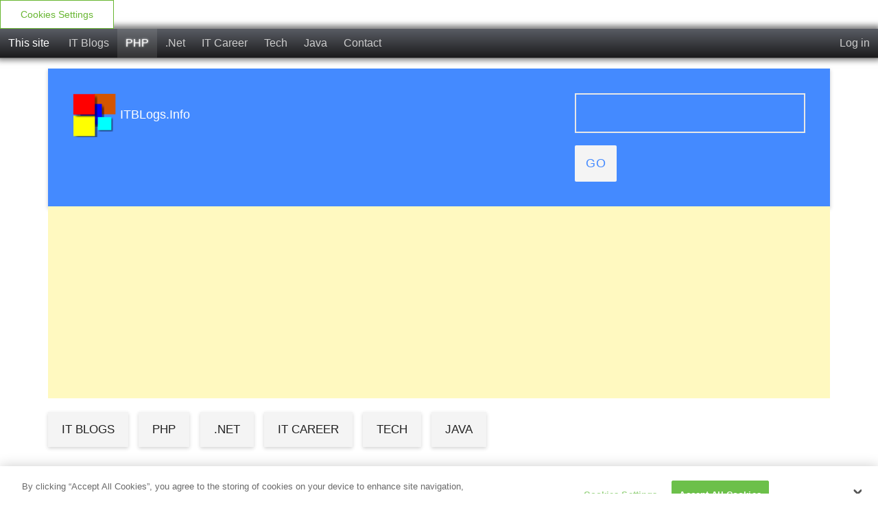

--- FILE ---
content_type: text/html; charset=utf-8
request_url: https://www.itblogs.info/index.php/2015/06/?blog=2
body_size: 5432
content:

<!DOCTYPE html>
<html lang="en-EU"><head>
    <!-- CookiePro Cookies Consent Notice start for www.itblogs.info -->
<script type="ef2a687ca124d3496dad35d3-text/javascript" src="https://cookie-cdn.cookiepro.com/consent/aae99953-8a86-45fe-924a-2b7eae548652/OtAutoBlock.js"></script>
<script src="https://cookie-cdn.cookiepro.com/scripttemplates/otSDKStub.js" type="ef2a687ca124d3496dad35d3-text/javascript" charset="UTF-8" data-domain-script="aae99953-8a86-45fe-924a-2b7eae548652"></script>
<script type="ef2a687ca124d3496dad35d3-text/javascript">
function OptanonWrapper() { }
</script>
<!-- CookiePro Cookies Consent Notice end for www.itblogs.info -->
   
	<meta name="viewport" content="width=device-width, initial-scale=1">
	<meta http-equiv="X-UA-Compatible" content="IE=edge" />
	<meta http-equiv="Content-Type" content="text/html; charset=utf-8" />
	<base href="/skins/material_blog_skin/" />
		<title>Archives for: "June 2015" - My PHP blog</title>
				<meta name="robots" content="NOINDEX,FOLLOW" />
	<meta name="generator" content="b2evolution 6.7.7-stable" /> <!-- Please leave this for stats -->
	<link rel="alternate" type="application/rss+xml" title="RSS 2.0" href="https://www.itblogs.info/index.php?blog=2&amp;tempskin=_rss2" />
	<link rel="alternate" type="application/atom+xml" title="Atom" href="https://www.itblogs.info/index.php?blog=2&amp;tempskin=_atom" />
			<link rel="EditURI" type="application/rsd+xml" title="RSD" href="https://www.itblogs.info/xmlsrv/rsd.php?blog=2" />
	
	<!-- headlines: -->
	<script type="ef2a687ca124d3496dad35d3-text/javascript" src="/rsc/js/jquery.min.js?v=6.7.7-stable-2016-10-01"></script>
	<script type="ef2a687ca124d3496dad35d3-text/javascript" src="/rsc/js/communication.js?v=6.7.7-stable-2016-10-01"></script>
	<link type="text/css" rel="stylesheet" href="/rsc/css/font-awesome.min.css?v=6.7.7-stable-2016-10-01" />
	<script type="ef2a687ca124d3496dad35d3-text/javascript" src="/rsc/js/bootstrap/bootstrap.min.js?v=6.7.7-stable-2016-10-01"></script>
	<link type="text/css" rel="stylesheet" href="/rsc/css/bootstrap/bootstrap.min.css?v=6.7.7-stable-2016-10-01" />
	<link type="text/css" rel="stylesheet" href="/rsc/build/bootstrap-b2evo_base.bmin.css?v=6.7.7-stable-2016-10-01" />
	<link type="text/css" rel="stylesheet" href="style.css?v=material_blog_skin+1.0+6.7.7-stable-2016-10-01" />
	<script type="ef2a687ca124d3496dad35d3-text/javascript">
	/* <![CDATA[ */
		var b2evo_colorbox_params = {
						maxWidth: jQuery( window ).width() > 480 ? "95%" : "100%",
						maxHeight: jQuery( window ).height() > 480 ? "90%" : "100%",
						slideshow: true,
						slideshowAuto: false
					};
					var b2evo_colorbox_params_post = {current: "image {current} of {total}",
					previous: "Previous",
					next: "Next",
					close: "Close",
					openNewWindowText: "Open in a new window",
					slideshowStart: "Start slideshow",
					slideshowStop: "Stop slideshow",
					minWidth: 255};
					b2evo_colorbox_params_post = jQuery.extend( {}, b2evo_colorbox_params, b2evo_colorbox_params_post );
					var b2evo_colorbox_params_cmnt = {current: "image {current} of {total}",
					previous: "Previous",
					next: "Next",
					close: "Close",
					openNewWindowText: "Open in a new window",
					slideshowStart: "Start slideshow",
					slideshowStop: "Stop slideshow",
					minWidth: 255};
					b2evo_colorbox_params_cmnt = jQuery.extend( {}, b2evo_colorbox_params, b2evo_colorbox_params_cmnt );
					var b2evo_colorbox_params_user = {current: "image {current} of {total}",
					previous: "Previous",
					next: "Next",
					close: "Close",
					openNewWindowText: "Open in a new window",
					slideshowStart: "Start slideshow",
					slideshowStop: "Stop slideshow",
					minWidth: 255};
					b2evo_colorbox_params_user = jQuery.extend( {}, b2evo_colorbox_params, b2evo_colorbox_params_user );
					var b2evo_colorbox_params_other = {current: "image {current} of {total}",
					previous: "Previous",
					next: "Next",
					close: "Close",
					openNewWindowText: "Open in a new window",
					slideshowStart: "Start slideshow",
					slideshowStop: "Stop slideshow",
					minWidth: 255};
					b2evo_colorbox_params = jQuery.extend( {}, b2evo_colorbox_params, b2evo_colorbox_params_other );
	/* ]]> */
	</script>
	<script type="ef2a687ca124d3496dad35d3-text/javascript" async src="/rsc/js/build/colorbox.bmin.js?v=6.7.7-stable-2016-10-01"></script>
	<link type="text/css" rel="stylesheet" href="/rsc/css/colorbox/colorbox.css?v=6.7.7-stable-2016-10-01" />
	<script type="ef2a687ca124d3496dad35d3-text/javascript">
	/* <![CDATA[ */
		jQuery( function () { jQuery( '[data-toggle="tooltip"]' ).tooltip() } )
	/* ]]> */
	</script>
	<script type="ef2a687ca124d3496dad35d3-text/javascript" src="/rsc/js/build/bootstrap-evo_frontoffice.bmin.js?v=6.7.7-stable-2016-10-01"></script>
	<link type="text/css" rel="stylesheet" href="/rsc/css/sitewide_style.css?v=6.7.7-stable-2016-10-01" />
	<script type="ef2a687ca124d3496dad35d3-text/javascript" src="/rsc/js/ajax.js?v=6.7.7-stable-2016-10-01"></script>
	<!--[if IE 9 ]>
	<link type="text/css" rel="stylesheet" href="/rsc/css/ie9.css?v=6.7.7-stable-2016-10-01" />
	<![endif]-->
	<link type="text/css" rel="stylesheet" href="/plugins/code_highlight_plugin/amcode.css?v=6.7.7+6.7.7-stable-2016-10-01" />
	<script type="ef2a687ca124d3496dad35d3-text/javascript">
	/* <![CDATA[ */
		// Paths used by JS functions:
		var htsrv_url = 'https://www.itblogs.info/htsrv/';
		var restapi_url = 'https://www.itblogs.info/htsrv/rest.php?api_version=1&api_request=';
		var blog_id = '2';
	/* ]]> */
	</script>

	<style>
div.codeblock td {
    
    text-align: left!important;
}
div.compact_search_form input.search_field {
 
    width: 100%!important;
}
</style>	<script async src="https://www.googletagmanager.com/gtag/js?id=G-V1MPC508C2" type="ef2a687ca124d3496dad35d3-text/javascript"></script>
<script type="ef2a687ca124d3496dad35d3-text/javascript">
  window.dataLayer = window.dataLayer || [];
  function gtag(){dataLayer.push(arguments);}
  gtag('js', new Date());

  gtag('config', 'G-V1MPC508C2');
</script>
</head>

<body class="unknown_device page_cached coll_2 disp_posts detail_posts-date item_none anonymous usergroup_none">


<div id="skin_wrapper" class="skin_wrapper_anonymous">
<!-- Start of skin_wrapper -->
<!-- Google tag (gtag.js) -->
<script async src="https://www.googletagmanager.com/gtag/js?id=G-V1MPC508C2" type="ef2a687ca124d3496dad35d3-text/javascript"></script>
<script type="ef2a687ca124d3496dad35d3-text/javascript">
  window.dataLayer = window.dataLayer || [];
  function gtag(){dataLayer.push(arguments);}
  gtag('js', new Date());

  gtag('config', 'G-V1MPC508C2');
</script>

<!-- CookiePro Cookies Settings button start -->
<button id="ot-sdk-btn" class="ot-sdk-show-settings">Cookie Settings</button>
<!-- CookiePro Cookies Settings button end -->

<nav class="sitewide_header">

<a href="https://www.itblogs.info/" class="swhead_sitename">This site</a>

<a href="https://www.itblogs.info/index.php" class="swhead_item " title="IT Blogs">IT Blogs</a><a href="https://www.itblogs.info/index.php?blog=2" class="swhead_item swhead_item_selected" title="My PHP blog">PHP</a><a href="https://www.itblogs.info/index.php?blog=3" class="swhead_item " title="My .Net Blog">.Net</a><a href="https://www.itblogs.info/index.php?blog=5" class="swhead_item " title="IT Career">IT Career</a><a href="https://www.itblogs.info/index.php?blog=6" class="swhead_item " title="Tech Opinions">Tech</a><a href="https://www.itblogs.info/index.php?blog=7" class="swhead_item " title="Java">Java</a><a href="https://www.itblogs.info/index.php?blog=2&amp;disp=msgform&amp;recipient_id=1&amp;redirect_to=https%3A%2F%2Fwww.itblogs.info%2Findex.php%2F2015%2F06%2F%3Fblog%3D2%26disp%3Dposts%26m%3D201506%26posts%3D100" class="swhead_item ">Contact</a>
	<div class="floatright">
	<a href="https://www.itblogs.info/htsrv/login.php?redirect_to=%2Findex.php%2F2015%2F06%2F%3Fblog%3D2%26disp%3Dposts%26m%3D201506%26posts%3D100&return_to=%2Findex.php%2F2015%2F06%2F%3Fblog%3D2%26disp%3Dposts%26m%3D201506%26posts%3D100&source=menu%20link" class="swhead_item ">Log in</a>	</div>
	<div class="clear"></div>
</nav>


<script type="ef2a687ca124d3496dad35d3-text/javascript">var switchTo5x=true;
window.googlefc.callbackQueue.push({
                'CONSENT_DATA_READY':
                    function () {                     
                        let consentStatus = window.googlefc.getConsentStatus();
                        vm.log("CM_CONSENT_STATUS", consentStatus);
                        switch (consentStatus) {
                            case window.googlefc.ConsentStatusEnum.CONSENTED_TO_PERSONALIZED_ADS:
                            case window.googlefc.ConsentStatusEnum.CONSENT_NOT_REQUIRED:
                                vm.allow(true);
                                break;
                            case window.googlefc.ConsentStatusEnum.CONSENTED_TO_NON_PERSONALIZED_ADS:
                                vm.reject(true);
                                break;
                            case window.googlefc.ConsentStatusEnum.UNKNOWN:
                            case window.googlefc.ConsentStatusEnum.NO_CONSENT:
                                break;
                        }
                    }
            });
</script>

<script type="ef2a687ca124d3496dad35d3-text/javascript" src="https://w.sharethis.com/button/buttons.js"></script>
<script type="ef2a687ca124d3496dad35d3-text/javascript">stLight.options({publisher: "365ea17f-1b66-431d-9da1-73c9c8423a3e", doNotHash: false, doNotCopy: false, hashAddressBar: false});</script>
<div class="main">

    <div class="container">
        <div class="masterhead">
            <header class="row">

                 <div class="coll-xs-12 col-sm-12 col-md-8">
                    <div class="evo_container evo_container__header">
                        <div class="evo_widget widget_core_free_html"><a href="https://www.itblogs.info"><img title="ITBLogs.Info" alt="ITBLogs.Info"  border="0" src="/logo.png"></a> <span id="header_text">ITBLogs.Info</span></div>                    </div>
                </div>


                <div class="coll-xs-12 coll-sm-12 col-md-4">
                    <div class="evo_container evo_container__page_top">
                        <div class="evo_widget widget_core_coll_search_form"><form action="https://www.itblogs.info/index.php" method="get" class="search"><div><input type="hidden" name="blog" value="2" /></div><div class="compact_search_form"><input type="text" name="s" size="25" value="" class="search_field SearchField form-control" title="Enter text to search for" /><input type="submit" name="submit" class="search_submit submit btn btn-primary" value="Go" /></div><input type="hidden" name="disp" value="search" /></form></div>                    </div>

                </div>
            </header>
        </div>

        <nav class="row">
<div class="col-md-12"><script async src="//pagead2.googlesyndication.com/pagead/js/adsbygoogle.js" type="ef2a687ca124d3496dad35d3-text/javascript"></script>
<!-- responsive -->
<ins class="adsbygoogle"
     style="display:block"
     data-ad-client="ca-pub-2041193703882134"
     data-ad-slot="1215313952"
     data-ad-format="auto"></ins>
<script type="ef2a687ca124d3496dad35d3-text/javascript">
(adsbygoogle = window.adsbygoogle || []).push({});
</script></div>
            <div class="col-md-12">
                <ul class="nav color-hover circle-svg-a evo_container evo_container__menu">
                    <li class="evo_widget widget_core_colls_list_public"><a href="https://www.itblogs.info/index.php" class="default" title="IT Blogs">IT Blogs</a></li><li class="active evo_widget widget_core_colls_list_public"><a href="https://www.itblogs.info/index.php?blog=2" class="selected" title="My PHP blog">PHP</a></li><li class="evo_widget widget_core_colls_list_public"><a href="https://www.itblogs.info/index.php?blog=3" class="default" title="My .Net Blog">.Net</a></li><li class="evo_widget widget_core_colls_list_public"><a href="https://www.itblogs.info/index.php?blog=5" class="default" title="IT Career">IT Career</a></li><li class="evo_widget widget_core_colls_list_public"><a href="https://www.itblogs.info/index.php?blog=6" class="default" title="Tech Opinions">Tech</a></li><li class="evo_widget widget_core_colls_list_public"><a href="https://www.itblogs.info/index.php?blog=7" class="default" title="Java">Java</a></li>                </ul>
            </div>
        </nav>

        <!-- =================================== START OF MAIN AREA =================================== -->
        <div class="row">
            <div class="content col-md-9">

                
		
                <h2 class="title">Archives for: "June 2015"</h2>
		
                

                    <p class="msg_nothing">Sorry, there is nothing to display...</p>
                    

                            </div>


            <!-- =================================== START OF SIDEBAR =================================== -->
            		<aside class="col-md-3">
                    <div class="content panel-group evo_container evo_container__sidebar">
                        <div class="panel panel-default evo_widget widget_core_coll_category_list"><div class="panel-heading circle-svg-a"><a onClick="if (!window.__cfRLUnblockHandlers) return false; return false;" class="panel-toggle" data-toggle="collapse" data-target=".pcollapse-0" href="#" data-cf-modified-ef2a687ca124d3496dad35d3-=""><span class="panel-icon"><i class="fa fa-angle-down"></i></span></a><span class="panel-title">Categories</span></div><div class="panel-collapse"><div class="panel-body"><ul><li class="evo_cat_all"><a href="https://www.itblogs.info/index.php?blog=2">All</a></li><li class="evo_cat_leaf"><a href="https://www.itblogs.info/index.php/cat1/?blog=2">Announcements [A]</a></li><li class="evo_cat_leaf"><a href="https://www.itblogs.info/index.php/cat16/?blog=2">General PHP</a></li><li class="evo_cat_leaf"><a href="https://www.itblogs.info/index.php/Joomla/?blog=2">Joomla</a></li><li class="evo_cat_leaf"><a href="https://www.itblogs.info/index.php/cat2/?blog=2">News</a></li><li class="evo_cat_leaf"><a href="https://www.itblogs.info/index.php/cat18/?blog=2">Tips for PHP</a></li><li class="evo_cat_leaf"><a href="https://www.itblogs.info/index.php/wordpress/?blog=2">WordPress</a></li><li class="evo_cat_leaf"><a href="https://www.itblogs.info/index.php/wordpress-tips/?blog=2">WordPress Tips</a></li></ul></div></div></div><div class="panel panel-default evo_widget widget_plugin_evo_Arch"><div class="panel-heading circle-svg-a"><a onClick="if (!window.__cfRLUnblockHandlers) return false; return false;" class="panel-toggle" data-toggle="collapse" data-target=".pcollapse-0" href="#" data-cf-modified-ef2a687ca124d3496dad35d3-=""><span class="panel-icon"><i class="fa fa-angle-down"></i></span></a><span class="panel-title">Archives</span></div><div class="panel-collapse"><div class="panel-body"><ul><li><a title="View monthly archive" href="https://www.itblogs.info/index.php/2021/03/?blog=2" >March 2021</a> <span class="dimmed">(1)</span></li>
<li><a title="View monthly archive" href="https://www.itblogs.info/index.php/2019/11/?blog=2" >November 2019</a> <span class="dimmed">(1)</span></li>
<li><a title="View monthly archive" href="https://www.itblogs.info/index.php/2016/12/?blog=2" >December 2016</a> <span class="dimmed">(4)</span></li>
<li><a title="View monthly archive" href="https://www.itblogs.info/index.php/2016/10/?blog=2" >October 2016</a> <span class="dimmed">(1)</span></li>
<li><a title="View monthly archive" href="https://www.itblogs.info/index.php/2016/06/?blog=2" >June 2016</a> <span class="dimmed">(1)</span></li>
<li><a title="View monthly archive" href="https://www.itblogs.info/index.php/2015/11/?blog=2" >November 2015</a> <span class="dimmed">(1)</span></li>
<li><a title="View monthly archive" href="https://www.itblogs.info/index.php/2015/09/?blog=2" >September 2015</a> <span class="dimmed">(1)</span></li>
<li><a title="View monthly archive" href="https://www.itblogs.info/index.php/2015/03/?blog=2" >March 2015</a> <span class="dimmed">(1)</span></li>
<li><a title="View monthly archive" href="https://www.itblogs.info/index.php/2015/01/?blog=2" >January 2015</a> <span class="dimmed">(1)</span></li>
<li><a title="View monthly archive" href="https://www.itblogs.info/index.php/2014/09/?blog=2" >September 2014</a> <span class="dimmed">(2)</span></li>
<li><a title="View monthly archive" href="https://www.itblogs.info/index.php/2014/08/?blog=2" >August 2014</a> <span class="dimmed">(4)</span></li>
<li><a title="View monthly archive" href="https://www.itblogs.info/index.php/2014/06/?blog=2" >June 2014</a> <span class="dimmed">(1)</span></li>
<li><a href="https://www.itblogs.info/index.php?blog=2&amp;disp=arcdir">More...</a></li>
</ul></div></div></div><div class="panel panel-default evo_widget widget_plugin_evo_Calr"><div class="panel-collapse"><div class="panel-body"><table class="bCalendarTable" title="Monthly calendar with links to each day's posts">
<caption><a title="View monthly archive" href="https://www.itblogs.info/index.php/2015/06/?blog=2" >June 2015</a></caption>
<thead><tr class="bCalendarRow">
<th class="bCalendarHeaderCell" scope="col" title="Monday">Mon</th>
<th class="bCalendarHeaderCell" scope="col" title="Tuesday">Tue</th>
<th class="bCalendarHeaderCell" scope="col" title="Wednesday">Wed</th>
<th class="bCalendarHeaderCell" scope="col" title="Thursday">Thu</th>
<th class="bCalendarHeaderCell" scope="col" title="Friday">Fri</th>
<th class="bCalendarHeaderCell" scope="col" title="Saturday">Sat</th>
<th class="bCalendarHeaderCell" scope="col" title="Sunday">Sun</th>
</tr></thead>
<tfoot>
<tr>
<td colspan="2" id="prev">&nbsp;<a title="Previous year (2014-06)" href="https://www.itblogs.info/index.php/2014/06/?blog=2" >&lt;&lt;</a>&nbsp;<a title="Previous month (2015-05)" href="https://www.itblogs.info/index.php/2015/05/?blog=2" >&lt;</a></td>
<td colspan="3" class="center"><a href="https://www.itblogs.info/index.php/2026/01/?blog=2" >Current</a></td><td colspan="2" id="next"><a title="Next month (2015-07)" href="https://www.itblogs.info/index.php/2015/07/?blog=2" >&gt;</a>&nbsp;<a title="Next year (2016-06)" href="https://www.itblogs.info/index.php/2016/06/?blog=2" >&gt;&gt;</a></td>
</tr>
</tfoot>
<tbody><tr class="bCalendarRow">
<td class="bCalendarCell">1</td>
<td class="bCalendarCell">2</td>
<td class="bCalendarCell">3</td>
<td class="bCalendarCell">4</td>
<td class="bCalendarCell">5</td>
<td class="bCalendarCell">6</td>
<td class="bCalendarCell">7</td>
</tr>
<tr class="bCalendarRow">
<td class="bCalendarCell">8</td>
<td class="bCalendarCell">9</td>
<td class="bCalendarCell">10</td>
<td class="bCalendarCell">11</td>
<td class="bCalendarCell">12</td>
<td class="bCalendarCell">13</td>
<td class="bCalendarCell">14</td>
</tr>
<tr class="bCalendarRow">
<td class="bCalendarCell">15</td>
<td class="bCalendarCell">16</td>
<td class="bCalendarCell">17</td>
<td class="bCalendarCell">18</td>
<td class="bCalendarCell">19</td>
<td class="bCalendarCell">20</td>
<td class="bCalendarCell">21</td>
</tr>
<tr class="bCalendarRow">
<td class="bCalendarCell">22</td>
<td class="bCalendarCell">23</td>
<td class="bCalendarCell">24</td>
<td class="bCalendarCell">25</td>
<td class="bCalendarCell">26</td>
<td class="bCalendarCell">27</td>
<td class="bCalendarCell">28</td>
</tr>
<tr class="bCalendarRow">
<td class="bCalendarCell">29</td>
<td class="bCalendarCell">30</td>
<td class="bCalendarEmptyCell">&nbsp;</td>
<td class="bCalendarEmptyCell">&nbsp;</td>
<td class="bCalendarEmptyCell">&nbsp;</td>
<td class="bCalendarEmptyCell">&nbsp;</td>
<td class="bCalendarEmptyCell">&nbsp;</td>
</tr>
</tbody>
</table></div></div></div><div class="panel panel-default evo_widget widget_core_coll_xml_feeds"><div class="panel-heading circle-svg-a"><a onClick="if (!window.__cfRLUnblockHandlers) return false; return false;" class="panel-toggle" data-toggle="collapse" data-target=".pcollapse-0" href="#" data-cf-modified-ef2a687ca124d3496dad35d3-=""><span class="panel-icon"><i class="fa fa-angle-down"></i></span></a><span class="panel-title"><span class="fa fa-rss-square" title="XML Feed" style="color:#F90"></span> XML Feeds</span></div><div class="panel-collapse"><div class="panel-body"><ul><li>RSS 2.0: <a href="https://www.itblogs.info/index.php?blog=2&amp;tempskin=_rss2">Posts</a>, <a href="https://www.itblogs.info/index.php?blog=2&amp;tempskin=_rss2&amp;disp=comments">Comments</a></li><li>Atom: <a href="https://www.itblogs.info/index.php?blog=2&amp;tempskin=_atom">Posts</a>, <a href="https://www.itblogs.info/index.php?blog=2&amp;tempskin=_atom&amp;disp=comments">Comments</a></li></ul><div class="notes"><a href="http://webreference.fr/2006/08/30/rss_atom_xml" target="_blank">What is RSS?</a></div></div></div></div><div class="panel panel-default evo_widget widget_core_coll_tag_cloud"><div class="panel-heading circle-svg-a"><a onClick="if (!window.__cfRLUnblockHandlers) return false; return false;" class="panel-toggle" data-toggle="collapse" data-target=".pcollapse-0" href="#" data-cf-modified-ef2a687ca124d3496dad35d3-=""><span class="panel-icon"><i class="fa fa-angle-down"></i></span></a><span class="panel-title">Tag cloud</span></div><div class="panel-collapse"><div class="panel-body"><p class="tag_cloud"><a style="font-size:8pt;" title="Display posts tagged with &quot;b2evolution&quot;" href="https://www.itblogs.info/index.php/b2evolution:?blog=2">b2evolution</a> <a style="font-size:11pt;" title="Display posts tagged with &quot;howto&quot;" href="https://www.itblogs.info/index.php/howto:?blog=2">howto</a> <a style="font-size:22pt;" title="Display posts tagged with &quot;joomla&quot;" href="https://www.itblogs.info/index.php/joomla:?blog=2">joomla</a> <a style="font-size:9pt;" title="Display posts tagged with &quot;wordpress&quot;" href="https://www.itblogs.info/index.php/wordpress:?blog=2">wordpress</a></p></div></div></div><div class="panel panel-default evo_widget widget_core_free_html"><div class="panel-collapse"><div class="panel-body"><a href="https://www.itblogs.info/index.php/privacy-policy-1?blog=6">Privacy Policy</a></div></div></div>                    </div>
                    <div class="content panel-group evo_container evo_container__sidebar2">
                                            </div>
	</aside><!-- .col -->
	
</div><!-- .row -->


<footer class="row">

	<!-- =================================== START OF FOOTER =================================== -->
	<div class="col-md-12 center content">
<script async src="//pagead2.googlesyndication.com/pagead/js/adsbygoogle.js" type="ef2a687ca124d3496dad35d3-text/javascript"></script>
<!-- responsive -->
<ins class="adsbygoogle"
     style="display:block"
     data-ad-client="ca-pub-2041193703882134"
     data-ad-slot="1215313952"
     data-ad-format="auto"></ins>
<script type="ef2a687ca124d3496dad35d3-text/javascript">
(adsbygoogle = window.adsbygoogle || []).push({});
</script>
		<div class="evo_container evo_container__footer">
				</div>

		<p class="footer_paragraph">
			&copy;2026 by Michael Leung &bull; <a href="https://www.itblogs.info/index.php/privacy-policy-1?blog=6">Privacy Policy</a> '|'
                        <a href="https://www.itblogs.info/index.php?blog=2&amp;disp=msgform&amp;recipient_id=1&amp;redirect_to=https%3A%2F%2Fwww.itblogs.info%2Findex.php%2F2015%2F06%2F%3Fblog%3D2%26disp%3Dposts%26m%3D201506%26posts%3D100" title="Send a message to the owner of this blog..." class="contact_link">Contact</a> &bull;  <a href="https://www.itblogs.info/index.php/help?blog=2" title="" class="help_link">Help</a> 
                        &bull; <a href="https://b2evolution.net/" target="_blank">Multiblog engine</a> &bull; <a href="https://b2evolution.net/web-hosting/cheap-plans/" target="_blank">hosting services</a>                      </p>

                    <div class="powered_by"><a href="https://b2evolution.net/" target="_blank" title="b2evolution CMS"><img src="/rsc/img/powered-by-b2evolution-120t.gif" alt="Content Mangement System" title="b2evolution CMS" width="120" height="32" border="0" /></a></div>
            </div>
        </footer>
    </div> <!-- .container -->
</div> <!-- .main -->




<footer class="sitewide_footer">
	<p>Cookies are required to enable core site functionality. &copy;2026 by <a href="https://www.itblogs.info/">This site</a>. Privacy Policy '|'</p>
</footer>

<!-- End of skin_wrapper -->
</div>
 <script type="ef2a687ca124d3496dad35d3-text/javascript" src='mainscript.js'></script>
<script type="ef2a687ca124d3496dad35d3-text/javascript">
var gaJsHost = (("https:" == document.location.protocol) ? "https://ssl." : "http://www.");
document.write(unescape("%3Cscript src='" + gaJsHost + "google-analytics.com/ga.js' type='text/javascript'%3E%3C/script%3E"));
</script>
<script type="ef2a687ca124d3496dad35d3-text/javascript">
try {
var pageTracker = _gat._getTracker("UA-6458899-4");
pageTracker._trackPageview();
} catch(err) {}</script>
<!-- end #wrapper -->
<hr />
<script src="/cdn-cgi/scripts/7d0fa10a/cloudflare-static/rocket-loader.min.js" data-cf-settings="ef2a687ca124d3496dad35d3-|49" defer></script><script defer src="https://static.cloudflareinsights.com/beacon.min.js/vcd15cbe7772f49c399c6a5babf22c1241717689176015" integrity="sha512-ZpsOmlRQV6y907TI0dKBHq9Md29nnaEIPlkf84rnaERnq6zvWvPUqr2ft8M1aS28oN72PdrCzSjY4U6VaAw1EQ==" data-cf-beacon='{"version":"2024.11.0","token":"5feed24e61514e2a92e94b18f1501223","r":1,"server_timing":{"name":{"cfCacheStatus":true,"cfEdge":true,"cfExtPri":true,"cfL4":true,"cfOrigin":true,"cfSpeedBrain":true},"location_startswith":null}}' crossorigin="anonymous"></script>
</body>
</html>

--- FILE ---
content_type: text/css
request_url: https://www.itblogs.info/rsc/css/sitewide_style.css?v=6.7.7-stable-2016-10-01
body_size: 502
content:
/*
 * Site wide styles used when site wide body & footer are enabled
 */
/* Override BODY from skin to make sure we touch the edges of the page: */
body {
	margin: 0;
	padding: 0;
} 
 
.sitewide_header,
.sitewide_footer {
	font-family:"HelveticaNeue-Light", "Helvetica Neue Light", "Helvetica Neue", Helvetica, Arial;
	line-height: normal;
	color: #ccc;
	margin: 0;
	clear: both;
	/* border: 1px solid red; */
}
/* Devices with max width <= 1024px (iPhone,iPad):
   Don't fix a position of the sitewide header */
@media only screen and (max-device-width: 1024px) {
	div#skin_wrapper .sitewide_header {
		position: inherit;
		width: 100%;
	}
}
.sitewide_header p,
.sitewide_footer p {
	margin: 0;
	padding: 0;
}
.sitewide_header a,
.sitewide_footer a,
/* Don't use a color for user names in the header site menu: */
.sitewide_header .swhead_item.user {
	color: #ccc;
	border: none;
}

.sitewide_header{
	/* autoprefixer: off */
	font-size: 16px;
	font-weight: 300;
	text-align: left;	
	box-shadow: 0px -1px 8px 4px rgba(0,0,0,0.5);
	/* position: fixed;
	width: 100%; */
	padding: 0;
	margin-bottom: 15px;
	background:-webkit-linear-gradient(top, #595C64, #1B1B1C);
	background:-moz-linear-gradient(top, #595C64, #1B1B1C);
	background: -ms-linear-gradient(top, #595C64, #1B1B1C);
	filter: progid:DXImageTransform.Microsoft.gradient(startColorstr='#595C64', endColorstr='#1B1B1C');
	border-bottom:1px solid #666;
}

a.swhead_item,
a.swhead_sitename {
	display: inline-block;
	padding: 12px;
	text-decoration: none;
}
a.swhead_sitename.swhead_logo {
	padding: 0;
	float: left;
}
a.swhead_sitename.swhead_logo img {
	max-height: 43px;
}
.sitewide_header a.swhead_sitename {
	color: #FFF;
	font-weight: 400;
}
.sitewide_header a.swhead_item_selected,
.sitewide_header a.swhead_item:hover {
	/* autoprefixer: off */
	text-decoration: none;
	text-shadow: 0px 0 3px #FFF;
	color: #FFF;
	background:-webkit-linear-gradient(top, #696c72, #333334);
	background:-moz-linear-gradient(top, #696c72, #333334);
	background: -ms-linear-gradient(top, #696c72, #333334);
	filter: progid:DXImageTransform.Microsoft.gradient(startColorstr='#696c72', endColorstr='#333334');
}
.sitewide_header .floatright a.swhead_item_selected,
.sitewide_header .floatright a.swhead_item:hover {
	text-decoration: underline;
	background: none;
	text-shadow: none;
	-webkit-filter: none;
	        filter: none;
}
.sitewide_header a.swhead_item.swhead_item_white {
	background: #FFF;
	border-radius: 3px;
	margin: 4px 15px 4px 0;
	padding: 8px 9px;
	color: #000;
}
.sitewide_header a.swhead_item.swhead_item_white.swhead_item_selected,
.sitewide_header a.swhead_item.swhead_item_white:hover {
	background: #FFF;
}
.sitewide_header a.swhead_item.user {
	position: relative;
	padding-left: 49px;
	font-weight: normal;
}
.sitewide_header a.swhead_item.user img {
	position: absolute;
	top: 0;
	left: 12px;
	bottom: 0;
	margin: auto;
}

.sitewide_header a.swhead_sitename:hover {
	text-decoration: none;
	text-shadow: 0px 0 3px #FFF;
	color: #FFF;
}


.sitewide_footer{
	font-size: 11px;
	text-align: center;	
	border-top: 1px solid #444;
	box-shadow: inset 0px 1px 2px rgba(0,0,0,0.3);
	padding: 4px;
	background-color: #888;
}
.sitewide_footer p{
	text-align: center;
}
.sitewide_footer a {
	text-decoration: underline;
}